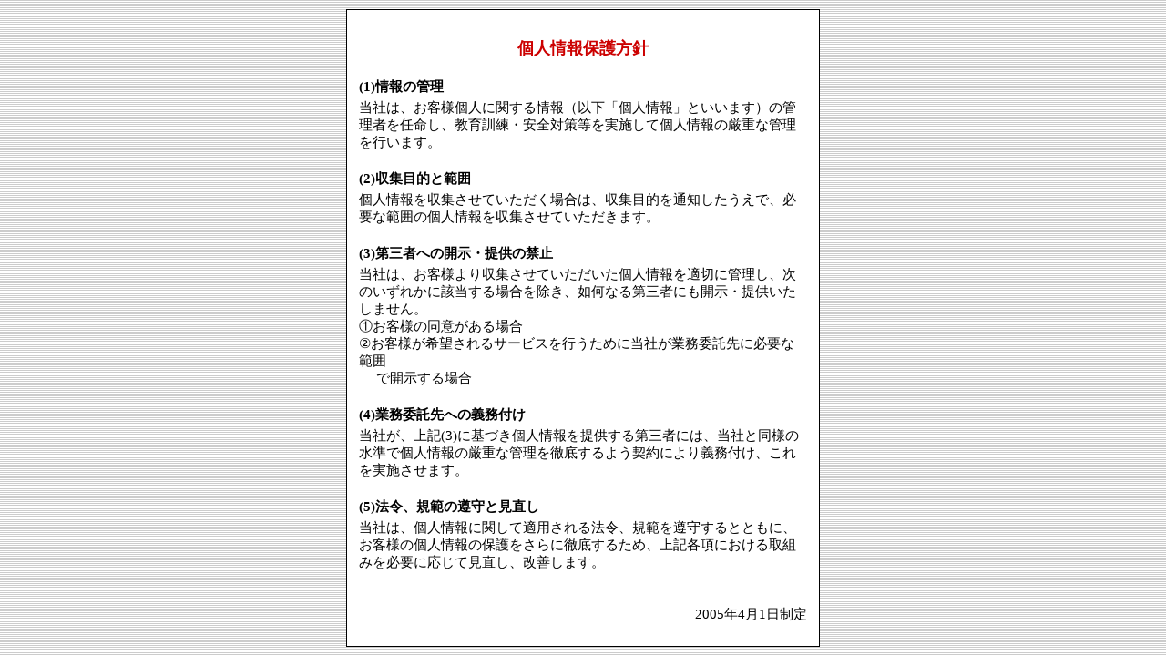

--- FILE ---
content_type: text/html
request_url: http://www.oomland.com/hogo.html
body_size: 1752
content:
<html>
<head>
<title>�l���ی���j</title>
<style type="text/css">
body,table{font-size:11pt}
</style>
</head>
<body background="bg.gif" leftmargin="0"rightmargin="0" topmargin="10">
<center>

<table cellspacing="1" bgcolor="#000000" width="520" height="100%" cellpadding="10">
<tr><td bgcolor="#ffffff" align="center" valign="top">
<table>
<tr><td align="center" height="60">
<b><font size="4" color="#cc0000">�l���ی���j</font></b>
</td></tr>
<tr><td><b>(1)���̊Ǘ�</b></td></tr>
<tr><td>���Ђ́A���q�l�l�Ɋւ�����i�ȉ��u�l���v�Ƃ����܂��j�̊Ǘ��҂�C�����A����P���E���S�΍��������{���Čl���̌��d�ȊǗ����s���܂��B</td></tr>
<tr><td><br><b>(2)���W�ړI�Ɣ͈�</b></td></tr>
<tr><td>�l�������W�����Ă��������ꍇ�́A���W�ړI��ʒm���������ŁA�K�v�Ȕ͈͂̌l�������W�����Ă��������܂��B</td></tr>
<tr><td><br><b>(3)��O�҂ւ̊J���E�񋟂̋֎~</b></td></tr>
<tr><td>���Ђ́A���q�l�����W�����Ă����������l����K�؂ɊǗ����A���̂����ꂩ�ɊY������ꍇ�������A�@���Ȃ��O�҂ɂ��J���E�񋟂������܂���B<br>
�@���q�l�̓��ӂ�����ꍇ <br>
�A���q�l����]�����T�[�r�X���s�����߂ɓ��Ђ��Ɩ��ϑ���ɕK�v�Ȕ͈�<br>�@ �ŊJ������ꍇ</td></tr>
<tr><td><br><b>(4)�Ɩ��ϑ���ւ̋`���t��</b></td></tr>
<tr><td>���Ђ��A��L(3)�Ɋ�Â��l����񋟂����O�҂ɂ́A���ЂƓ��l�̐����Ōl���̌��d�ȊǗ���O�ꂷ��悤�_��ɂ��`���t���A��������{�����܂��B</td></tr>
<tr><td><br><b>(5)�@�߁A�K�͂̏���ƌ�����</b></td></tr>
<tr><td>���Ђ́A�l���Ɋւ��ēK�p�����@�߁A�K�͂����炷��ƂƂ��ɁA���q�l�̌l���̕ی������ɓO�ꂷ�邽�߁A��L�e���ɂ������g�݂�K�v�ɉ����Č������A���P���܂��B</td></tr>
<tr><td align="right" valign="bottom"><br><br>2005�N4��1������</td></tr>
</table>
</td></tr>
</table>

</center>
</body>
</html>